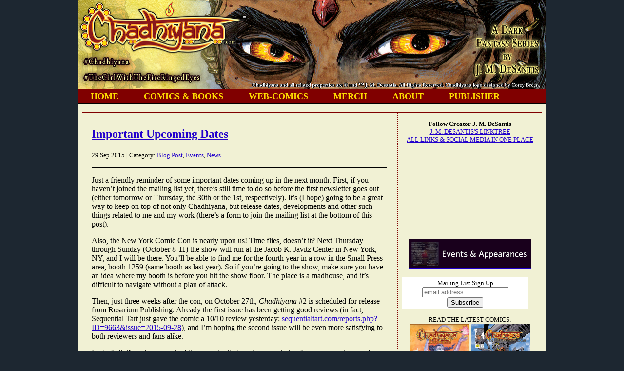

--- FILE ---
content_type: text/html; charset=UTF-8
request_url: https://chadhiyana.com/2015/09/important-upcoming-dates/
body_size: 7903
content:
<!DOCTYPE html>
<html lang="en-US">
<head>

<meta http-equiv="Content-Type" content="text/html; charset=utf-8">
<meta name="revisit-after" content="7 days">
<meta name="description" content="Chadhiyana is a dark fantasy comic series about a wandering swordswman and female assassin with a mysterious past. Set in a world based on South Asian and Middle Eastern cultures. Created by J. M. DeSantis." />
<meta name="keywords" content="dark fantasy comic, indie dark fantasy comic, indian comic, south asian comic, south asian fiction, indian fiction, indian fantasy, indian dark fantasy, indian action adventure, strong female lead, strong female comic, strong female fantasy, strong female dark fantasy, female action hero, indian soulslike, soulslike comic, soulslike dark fantasy book, soulslike series">
<html lang="en">
<!-- TemplateBeginEditable name="doctitle" -->

<LINK REL="SHORTCUT ICON" HREF="https://chadhiyana.com/images/siteart/favicon.ico" type="image/x-icon">

<meta charset="UTF-8" />
<title>Chadhiyana: The Girl With the Fire-Ringed Eyes - A Dark Fantasy Comic Series by J. M. DeSantis  | Important Upcoming Dates</title>
 
<link rel="profile" href="https://gmpg.org/xfn/11" />
<link rel="stylesheet" type="text/css" media="all" href="https://chadhiyana.com/wp-content/themes/chadhiyanawc/style.css" />
<link rel="pingback" href="https://chadhiyana.com/xmlrpc.php" />
<link rel="canonical” href="https://chadhiyana.com">
 
<meta name='robots' content='max-image-preview:large' />
<link rel='dns-prefetch' href='//stats.wp.com' />
<link rel='dns-prefetch' href='//jetpack.wordpress.com' />
<link rel='dns-prefetch' href='//s0.wp.com' />
<link rel='dns-prefetch' href='//public-api.wordpress.com' />
<link rel='dns-prefetch' href='//0.gravatar.com' />
<link rel='dns-prefetch' href='//1.gravatar.com' />
<link rel='dns-prefetch' href='//2.gravatar.com' />
<link rel='dns-prefetch' href='//widgets.wp.com' />
<link rel="alternate" type="application/rss+xml" title="Chadhiyana.com &raquo; Feed" href="https://chadhiyana.com/feed/" />
<link rel="alternate" type="application/rss+xml" title="Chadhiyana.com &raquo; Comments Feed" href="https://chadhiyana.com/comments/feed/" />
<link rel="alternate" type="application/rss+xml" title="Chadhiyana.com &raquo; Important Upcoming Dates Comments Feed" href="https://chadhiyana.com/2015/09/important-upcoming-dates/feed/" />
<link rel="alternate" title="oEmbed (JSON)" type="application/json+oembed" href="https://chadhiyana.com/wp-json/oembed/1.0/embed?url=https%3A%2F%2Fchadhiyana.com%2F2015%2F09%2Fimportant-upcoming-dates%2F" />
<link rel="alternate" title="oEmbed (XML)" type="text/xml+oembed" href="https://chadhiyana.com/wp-json/oembed/1.0/embed?url=https%3A%2F%2Fchadhiyana.com%2F2015%2F09%2Fimportant-upcoming-dates%2F&#038;format=xml" />
<style id='wp-img-auto-sizes-contain-inline-css' type='text/css'>
img:is([sizes=auto i],[sizes^="auto," i]){contain-intrinsic-size:3000px 1500px}
/*# sourceURL=wp-img-auto-sizes-contain-inline-css */
</style>
<style id='wp-emoji-styles-inline-css' type='text/css'>

	img.wp-smiley, img.emoji {
		display: inline !important;
		border: none !important;
		box-shadow: none !important;
		height: 1em !important;
		width: 1em !important;
		margin: 0 0.07em !important;
		vertical-align: -0.1em !important;
		background: none !important;
		padding: 0 !important;
	}
/*# sourceURL=wp-emoji-styles-inline-css */
</style>
<style id='wp-block-library-inline-css' type='text/css'>
:root{--wp-block-synced-color:#7a00df;--wp-block-synced-color--rgb:122,0,223;--wp-bound-block-color:var(--wp-block-synced-color);--wp-editor-canvas-background:#ddd;--wp-admin-theme-color:#007cba;--wp-admin-theme-color--rgb:0,124,186;--wp-admin-theme-color-darker-10:#006ba1;--wp-admin-theme-color-darker-10--rgb:0,107,160.5;--wp-admin-theme-color-darker-20:#005a87;--wp-admin-theme-color-darker-20--rgb:0,90,135;--wp-admin-border-width-focus:2px}@media (min-resolution:192dpi){:root{--wp-admin-border-width-focus:1.5px}}.wp-element-button{cursor:pointer}:root .has-very-light-gray-background-color{background-color:#eee}:root .has-very-dark-gray-background-color{background-color:#313131}:root .has-very-light-gray-color{color:#eee}:root .has-very-dark-gray-color{color:#313131}:root .has-vivid-green-cyan-to-vivid-cyan-blue-gradient-background{background:linear-gradient(135deg,#00d084,#0693e3)}:root .has-purple-crush-gradient-background{background:linear-gradient(135deg,#34e2e4,#4721fb 50%,#ab1dfe)}:root .has-hazy-dawn-gradient-background{background:linear-gradient(135deg,#faaca8,#dad0ec)}:root .has-subdued-olive-gradient-background{background:linear-gradient(135deg,#fafae1,#67a671)}:root .has-atomic-cream-gradient-background{background:linear-gradient(135deg,#fdd79a,#004a59)}:root .has-nightshade-gradient-background{background:linear-gradient(135deg,#330968,#31cdcf)}:root .has-midnight-gradient-background{background:linear-gradient(135deg,#020381,#2874fc)}:root{--wp--preset--font-size--normal:16px;--wp--preset--font-size--huge:42px}.has-regular-font-size{font-size:1em}.has-larger-font-size{font-size:2.625em}.has-normal-font-size{font-size:var(--wp--preset--font-size--normal)}.has-huge-font-size{font-size:var(--wp--preset--font-size--huge)}.has-text-align-center{text-align:center}.has-text-align-left{text-align:left}.has-text-align-right{text-align:right}.has-fit-text{white-space:nowrap!important}#end-resizable-editor-section{display:none}.aligncenter{clear:both}.items-justified-left{justify-content:flex-start}.items-justified-center{justify-content:center}.items-justified-right{justify-content:flex-end}.items-justified-space-between{justify-content:space-between}.screen-reader-text{border:0;clip-path:inset(50%);height:1px;margin:-1px;overflow:hidden;padding:0;position:absolute;width:1px;word-wrap:normal!important}.screen-reader-text:focus{background-color:#ddd;clip-path:none;color:#444;display:block;font-size:1em;height:auto;left:5px;line-height:normal;padding:15px 23px 14px;text-decoration:none;top:5px;width:auto;z-index:100000}html :where(.has-border-color){border-style:solid}html :where([style*=border-top-color]){border-top-style:solid}html :where([style*=border-right-color]){border-right-style:solid}html :where([style*=border-bottom-color]){border-bottom-style:solid}html :where([style*=border-left-color]){border-left-style:solid}html :where([style*=border-width]){border-style:solid}html :where([style*=border-top-width]){border-top-style:solid}html :where([style*=border-right-width]){border-right-style:solid}html :where([style*=border-bottom-width]){border-bottom-style:solid}html :where([style*=border-left-width]){border-left-style:solid}html :where(img[class*=wp-image-]){height:auto;max-width:100%}:where(figure){margin:0 0 1em}html :where(.is-position-sticky){--wp-admin--admin-bar--position-offset:var(--wp-admin--admin-bar--height,0px)}@media screen and (max-width:600px){html :where(.is-position-sticky){--wp-admin--admin-bar--position-offset:0px}}

/*# sourceURL=wp-block-library-inline-css */
</style>
<style id='classic-theme-styles-inline-css' type='text/css'>
/*! This file is auto-generated */
.wp-block-button__link{color:#fff;background-color:#32373c;border-radius:9999px;box-shadow:none;text-decoration:none;padding:calc(.667em + 2px) calc(1.333em + 2px);font-size:1.125em}.wp-block-file__button{background:#32373c;color:#fff;text-decoration:none}
/*# sourceURL=/wp-includes/css/classic-themes.min.css */
</style>
<link rel='stylesheet' id='jetpack_likes-css' href='https://chadhiyana.com/wp-content/plugins/jetpack/modules/likes/style.css?ver=15.4' type='text/css' media='all' />
<link rel='stylesheet' id='comiceasel-style-css' href='https://chadhiyana.com/wp-content/plugins/comic-easel/css/comiceasel.css?ver=6.9' type='text/css' media='all' />
<link rel='stylesheet' id='comiceasel-navstyle-css' href='https://chadhiyana.com/wp-content/plugins/comic-easel/images/nav/box/navstyle.css?ver=6.9' type='text/css' media='all' />
<link rel="https://api.w.org/" href="https://chadhiyana.com/wp-json/" /><link rel="alternate" title="JSON" type="application/json" href="https://chadhiyana.com/wp-json/wp/v2/posts/830" /><link rel="EditURI" type="application/rsd+xml" title="RSD" href="https://chadhiyana.com/xmlrpc.php?rsd" />
<meta name="generator" content="WordPress 6.9" />
<link rel="canonical" href="https://chadhiyana.com/2015/09/important-upcoming-dates/" />
<link rel='shortlink' href='https://chadhiyana.com/?p=830' />
	<style>img#wpstats{display:none}</style>
		<meta name="Comic-Easel" content="1.15" />
<meta name="Referrer" content="" />
<style type="text/css">.recentcomments a{display:inline !important;padding:0 !important;margin:0 !important;}</style>
<!-- Jetpack Open Graph Tags -->
<meta property="og:type" content="article" />
<meta property="og:title" content="Important Upcoming Dates" />
<meta property="og:url" content="https://chadhiyana.com/2015/09/important-upcoming-dates/" />
<meta property="og:description" content="Just a friendly reminder of some important dates coming up in the next month. First, if you haven’t joined the mailing list yet, there’s still time to do so before the first newsletter goes out (ei…" />
<meta property="article:published_time" content="2015-09-29T11:00:27+00:00" />
<meta property="article:modified_time" content="2015-09-29T11:02:09+00:00" />
<meta property="og:site_name" content="Chadhiyana.com" />
<meta property="og:image" content="https://s0.wp.com/i/blank.jpg" />
<meta property="og:image:width" content="200" />
<meta property="og:image:height" content="200" />
<meta property="og:image:alt" content="" />
<meta property="og:locale" content="en_US" />
<meta name="twitter:text:title" content="Important Upcoming Dates" />
<meta name="twitter:card" content="summary" />

<!-- End Jetpack Open Graph Tags -->
	<link rel='archives' title='January 2026' href='https://chadhiyana.com/2026/01/' />
	<link rel='archives' title='December 2025' href='https://chadhiyana.com/2025/12/' />
	<link rel='archives' title='October 2024' href='https://chadhiyana.com/2024/10/' />
	<link rel='archives' title='January 2024' href='https://chadhiyana.com/2024/01/' />
	<link rel='archives' title='February 2023' href='https://chadhiyana.com/2023/02/' />
	<link rel='archives' title='October 2022' href='https://chadhiyana.com/2022/10/' />
	<link rel='archives' title='October 2021' href='https://chadhiyana.com/2021/10/' />
	<link rel='archives' title='July 2021' href='https://chadhiyana.com/2021/07/' />
	<link rel='archives' title='June 2021' href='https://chadhiyana.com/2021/06/' />
	<link rel='archives' title='April 2021' href='https://chadhiyana.com/2021/04/' />
	<link rel='archives' title='March 2021' href='https://chadhiyana.com/2021/03/' />
	<link rel='archives' title='February 2021' href='https://chadhiyana.com/2021/02/' />
	<link rel='archives' title='January 2021' href='https://chadhiyana.com/2021/01/' />
	<link rel='archives' title='November 2020' href='https://chadhiyana.com/2020/11/' />
	<link rel='archives' title='June 2020' href='https://chadhiyana.com/2020/06/' />
	<link rel='archives' title='May 2020' href='https://chadhiyana.com/2020/05/' />
	<link rel='archives' title='February 2020' href='https://chadhiyana.com/2020/02/' />
	<link rel='archives' title='December 2019' href='https://chadhiyana.com/2019/12/' />
	<link rel='archives' title='November 2019' href='https://chadhiyana.com/2019/11/' />
	<link rel='archives' title='October 2019' href='https://chadhiyana.com/2019/10/' />
	<link rel='archives' title='June 2019' href='https://chadhiyana.com/2019/06/' />
	<link rel='archives' title='June 2018' href='https://chadhiyana.com/2018/06/' />
	<link rel='archives' title='May 2018' href='https://chadhiyana.com/2018/05/' />
	<link rel='archives' title='February 2018' href='https://chadhiyana.com/2018/02/' />
	<link rel='archives' title='November 2017' href='https://chadhiyana.com/2017/11/' />
	<link rel='archives' title='October 2017' href='https://chadhiyana.com/2017/10/' />
	<link rel='archives' title='September 2017' href='https://chadhiyana.com/2017/09/' />
	<link rel='archives' title='May 2017' href='https://chadhiyana.com/2017/05/' />
	<link rel='archives' title='April 2017' href='https://chadhiyana.com/2017/04/' />
	<link rel='archives' title='March 2017' href='https://chadhiyana.com/2017/03/' />
	<link rel='archives' title='February 2017' href='https://chadhiyana.com/2017/02/' />
	<link rel='archives' title='January 2017' href='https://chadhiyana.com/2017/01/' />
	<link rel='archives' title='December 2016' href='https://chadhiyana.com/2016/12/' />
	<link rel='archives' title='July 2016' href='https://chadhiyana.com/2016/07/' />
	<link rel='archives' title='May 2016' href='https://chadhiyana.com/2016/05/' />
	<link rel='archives' title='April 2016' href='https://chadhiyana.com/2016/04/' />
	<link rel='archives' title='March 2016' href='https://chadhiyana.com/2016/03/' />
	<link rel='archives' title='February 2016' href='https://chadhiyana.com/2016/02/' />
	<link rel='archives' title='January 2016' href='https://chadhiyana.com/2016/01/' />
	<link rel='archives' title='December 2015' href='https://chadhiyana.com/2015/12/' />
	<link rel='archives' title='November 2015' href='https://chadhiyana.com/2015/11/' />
	<link rel='archives' title='October 2015' href='https://chadhiyana.com/2015/10/' />
	<link rel='archives' title='September 2015' href='https://chadhiyana.com/2015/09/' />
	<link rel='archives' title='August 2015' href='https://chadhiyana.com/2015/08/' />
	<link rel='archives' title='July 2015' href='https://chadhiyana.com/2015/07/' />
	<link rel='archives' title='June 2015' href='https://chadhiyana.com/2015/06/' />
	<link rel='archives' title='May 2015' href='https://chadhiyana.com/2015/05/' />
	<link rel='archives' title='March 2015' href='https://chadhiyana.com/2015/03/' />
	<link rel='archives' title='February 2015' href='https://chadhiyana.com/2015/02/' />
	<link rel='archives' title='January 2015' href='https://chadhiyana.com/2015/01/' />
	<link rel='archives' title='December 2014' href='https://chadhiyana.com/2014/12/' />
	<link rel='archives' title='September 2014' href='https://chadhiyana.com/2014/09/' />
	<link rel='archives' title='August 2014' href='https://chadhiyana.com/2014/08/' />
	<link rel='archives' title='July 2014' href='https://chadhiyana.com/2014/07/' />
	<link rel='archives' title='June 2014' href='https://chadhiyana.com/2014/06/' />
	<link rel='archives' title='May 2014' href='https://chadhiyana.com/2014/05/' />
	<link rel='archives' title='April 2014' href='https://chadhiyana.com/2014/04/' />
	<link rel='archives' title='March 2014' href='https://chadhiyana.com/2014/03/' />
	<link rel='archives' title='February 2014' href='https://chadhiyana.com/2014/02/' />
	<link rel='archives' title='January 2014' href='https://chadhiyana.com/2014/01/' />
	<link rel='archives' title='December 2013' href='https://chadhiyana.com/2013/12/' />
	<link rel='archives' title='November 2013' href='https://chadhiyana.com/2013/11/' />
	<link rel='archives' title='October 2013' href='https://chadhiyana.com/2013/10/' />
	<link rel='archives' title='September 2013' href='https://chadhiyana.com/2013/09/' />
	<link rel='archives' title='June 2013' href='https://chadhiyana.com/2013/06/' />
</head>

<body>

<div id="wrapper"> <!--WP used "wrapper originally-->

<!--Code for the top banner-->
  <div id="header">
    <img src="https://chadhiyana.com/images/siteart/Chadhiyanasitebanner.jpg" alt="Chadhiyana: The Girl with the Fire-Ringed eyes" width="780" height="180"/><br/>
  </div>

<!--Code for the top menu in a separate header-->
  <div id="header2">

	<div id="chadhimenu"> <!--this is the top menu for the website-->
	   <ul>
		<li><a href="https://chadhiyana.com/">HOME</a></li>
		<li><a href="https://chadhiyana.com/books/">COMICS & BOOKS</a></li>
		<li><a href="https://chadhiyana.com/webcomics/the-call-of-fire-page-1/">WEB-COMICS</a></li>
		<li><a href="https://www.redbubble.com/people/jmdesantis/shop?asc=u&collections=1391520&iaCode=all-departments" target="_blank">MERCH</a></li>
		<!--<li><a href="https://chadhiyana.com">UPDATES</a></li>-->
		<!--<li><a href="https://chadhiyana.fandom.com/wiki/Chadhiyana_Wiki" target="_blank">WIKI</a></li>-->
		<li><a href="https://chadhiyana.com/about">ABOUT</a></li>
		<li><a href="https://darkfirepress.com/chadhiyana.php">PUBLISHER</a></li>
	   </ul>
      <br class="clearFloat" />
	</div> <!-- end of chadhimenu div-->

  </div>

  <div id="header">
  </div>

<div id="sidebar">	
    
    <p><strong>Follow Creator J. M. DeSantis</strong></br>
	<a href="http://linktr.ee/jmdesantis">J. M. DESANTIS'S LINKTREE</br>ALL LINKS & SOCIAL MEDIA IN ONE PLACE</a></br>
    <a href="https://www.patreon.com/bePatron?u=2688251" data-patreon-widget-type="become-patron-button">Become a Patron!</a><script async src="https://c6.patreon.com/becomePatronButton.bundle.js"></script>
	<script type='text/javascript' src='https://ko-fi.com/widgets/widget_2.js'></script><script type='text/javascript'>kofiwidget2.init('Support Me on Ko-fi', '#46b798', 'M4M51074B');kofiwidget2.draw();</script> </br></br>

    <p><a href="https://jmdesantis.com/events/" target="_blank"><img src="https://chadhiyana.com/images/siteart/JMDevents-link.png" border="1" /></a>

<!-- Begin MailChimp Signup Form -->
<link href="//cdn-images.mailchimp.com/embedcode/slim-081711.css" rel="style.css" type="text/css">

<div id="mc_embed_signup">
<form action="//jmdesantis.us11.list-manage.com/subscribe/post?u=1159ca69ff1388950b9ccdf9c&amp;id=001664aba0" method="post" id="mc-embedded-subscribe-form" name="mc-embedded-subscribe-form" class="validate" target="_blank" novalidate>
    <div id="mc_embed_signup_scroll">
	<label for="mce-EMAIL">Mailing List Sign Up</label>
	<input type="email" value="" name="EMAIL" class="email" id="mce-EMAIL" placeholder="email address" required>
    <!-- real people should not fill this in and expect good things - do not remove this or risk form bot signups-->
    <div style="position: absolute; left: -5000px;"><input type="text" name="b_1159ca69ff1388950b9ccdf9c_001664aba0" tabindex="-1" value=""></div>
    <div class="clear"><input type="submit" value="Subscribe" name="subscribe" id="mc-embedded-subscribe" class="button"></div>
    </div>
</form>
</div>

<!--End mc_embed_signup-->
</p>

<p>READ THE LATEST COMICS:</br>
<a href="https://darkfirepress.com/chadhiyana/rekindled.php" target="_blank"> <img src="https://darkfirepress.com/siteart/covers/Chadhiyana-Rekindled.jpg" width="120" height="180" border="1" alt="Chadhiyana: Rekindled"/></a> 
<a href="https://darkfirepress.com/chadhiyana/dwerrowtomb.php"><img src="https://chadhiyana.com/images/covers/Chadhiyana3-DwerrowTomb.jpg" alt="Chadhiyana: In the Dwerrow Tomb cover" width="120" height="180" border="1" /></a>
<a href="https://chadhiyana.com/webcomics/the-call-of-fire-page-1/"><img src="https://chadhiyana.com/images/covers/Chadhiyana_CallofFire.jpg" alt="Chadhiyana: The Call of Fire cover" width="120" height="180" border="1" /></a>
</p>

<p>UPCOMING ISSUES</br>
<a href="https://darkfirepress.com/chadhiyana/ghoulsandgolems.php"><img src="https://chadhiyana.com/images/covers/Chadhiyana2-GhoulsGolems.jpg" alt="Chadhiyana: Ghouls &amp; Golems cover" width="120" height="180" border="1" /></a>
<a href="https://darkfirepress.com/chadhiyana/stormoverminnomouth.php"><img src="https://chadhiyana.com/images/covers/Chadhiyana4-StormMinnomouth.jpg" alt="Chadhiyana: The Storm Over Minnomouth cover" width="120" height="180" border="1" /></a>
<a href="https://darkfirepress.com/chadhiyana/trailofbloodash.php"><img src="https://chadhiyana.com/images/covers/Chadhiyana5-BloodAsh.jpg" alt="Chadhiyana: A Trail of Blood &amp; Ash cover" width="120" height="180" border="1" /></a>
</p>
<hr>

<a href="https://www.redbubble.com/people/jmdesantis/shop?asc=u&collections=1391520&iaCode=all-departments"><img src="https://chadhiyana.com/images/siteart/JMDredbubble-link.png" /></a>

<a href="https://darkfirepress.com" target="_blank"><img src="https://chadhiyana.com/images/ads/DFP5Yr-Banner.jpg" alt="Dark Fire Press" border="1" width="200" height="90" /></a></p>

<p><a href="http://sequentialtart.com/article.php?id=3388" target="blank">Aug 2019 Interview with CHADHIYANA Creator, J. M. DeSantis</a></br></br>
    <a href="http://www.sequentialtart.com/article.php?id=2822">Chadhiyana Interview on Sequential Tart</a></p><br/>

<p>Recent Posts<br/>
	<li><a href='https://chadhiyana.com/2026/01/happy-new-year-2026/'>Happy New Year 2026</a></li>
	<li><a href='https://chadhiyana.com/2025/12/happy-holidays-2025/'>Happy Holidays 2025</a></li>
	<li><a href='https://chadhiyana.com/2024/10/happy-diwalloween/'>Happy Diwalloween</a></li>
	<li><a href='https://chadhiyana.com/2024/01/a-new-chadhiyana-story/'>A New Chadhiyana Story</a></li>
	<li><a href='https://chadhiyana.com/2023/02/dark-fire-press-turns-five/'>Dark Fire Press Turns Five!</a></li>
</p>
    <br />

<!--<h2 class="sidebartitle">Archives</h2>
    <ul class="list-archives">
      	<li><a href='https://chadhiyana.com/2026/01/'>January 2026</a></li>
	<li><a href='https://chadhiyana.com/2025/12/'>December 2025</a></li>
	<li><a href='https://chadhiyana.com/2024/10/'>October 2024</a></li>
	<li><a href='https://chadhiyana.com/2024/01/'>January 2024</a></li>
	<li><a href='https://chadhiyana.com/2023/02/'>February 2023</a></li>
	<li><a href='https://chadhiyana.com/2022/10/'>October 2022</a></li>
	<li><a href='https://chadhiyana.com/2021/10/'>October 2021</a></li>
	<li><a href='https://chadhiyana.com/2021/07/'>July 2021</a></li>
	<li><a href='https://chadhiyana.com/2021/06/'>June 2021</a></li>
	<li><a href='https://chadhiyana.com/2021/04/'>April 2021</a></li>
	<li><a href='https://chadhiyana.com/2021/03/'>March 2021</a></li>
	<li><a href='https://chadhiyana.com/2021/02/'>February 2021</a></li>
	<li><a href='https://chadhiyana.com/2021/01/'>January 2021</a></li>
	<li><a href='https://chadhiyana.com/2020/11/'>November 2020</a></li>
	<li><a href='https://chadhiyana.com/2020/06/'>June 2020</a></li>
	<li><a href='https://chadhiyana.com/2020/05/'>May 2020</a></li>
	<li><a href='https://chadhiyana.com/2020/02/'>February 2020</a></li>
	<li><a href='https://chadhiyana.com/2019/12/'>December 2019</a></li>
	<li><a href='https://chadhiyana.com/2019/11/'>November 2019</a></li>
	<li><a href='https://chadhiyana.com/2019/10/'>October 2019</a></li>
	<li><a href='https://chadhiyana.com/2019/06/'>June 2019</a></li>
	<li><a href='https://chadhiyana.com/2018/06/'>June 2018</a></li>
	<li><a href='https://chadhiyana.com/2018/05/'>May 2018</a></li>
	<li><a href='https://chadhiyana.com/2018/02/'>February 2018</a></li>
	<li><a href='https://chadhiyana.com/2017/11/'>November 2017</a></li>
	<li><a href='https://chadhiyana.com/2017/10/'>October 2017</a></li>
	<li><a href='https://chadhiyana.com/2017/09/'>September 2017</a></li>
	<li><a href='https://chadhiyana.com/2017/05/'>May 2017</a></li>
	<li><a href='https://chadhiyana.com/2017/04/'>April 2017</a></li>
	<li><a href='https://chadhiyana.com/2017/03/'>March 2017</a></li>
	<li><a href='https://chadhiyana.com/2017/02/'>February 2017</a></li>
	<li><a href='https://chadhiyana.com/2017/01/'>January 2017</a></li>
	<li><a href='https://chadhiyana.com/2016/12/'>December 2016</a></li>
	<li><a href='https://chadhiyana.com/2016/07/'>July 2016</a></li>
	<li><a href='https://chadhiyana.com/2016/05/'>May 2016</a></li>
	<li><a href='https://chadhiyana.com/2016/04/'>April 2016</a></li>
	<li><a href='https://chadhiyana.com/2016/03/'>March 2016</a></li>
	<li><a href='https://chadhiyana.com/2016/02/'>February 2016</a></li>
	<li><a href='https://chadhiyana.com/2016/01/'>January 2016</a></li>
	<li><a href='https://chadhiyana.com/2015/12/'>December 2015</a></li>
	<li><a href='https://chadhiyana.com/2015/11/'>November 2015</a></li>
	<li><a href='https://chadhiyana.com/2015/10/'>October 2015</a></li>
	<li><a href='https://chadhiyana.com/2015/09/'>September 2015</a></li>
	<li><a href='https://chadhiyana.com/2015/08/'>August 2015</a></li>
	<li><a href='https://chadhiyana.com/2015/07/'>July 2015</a></li>
	<li><a href='https://chadhiyana.com/2015/06/'>June 2015</a></li>
	<li><a href='https://chadhiyana.com/2015/05/'>May 2015</a></li>
	<li><a href='https://chadhiyana.com/2015/03/'>March 2015</a></li>
	<li><a href='https://chadhiyana.com/2015/02/'>February 2015</a></li>
	<li><a href='https://chadhiyana.com/2015/01/'>January 2015</a></li>
	<li><a href='https://chadhiyana.com/2014/12/'>December 2014</a></li>
	<li><a href='https://chadhiyana.com/2014/09/'>September 2014</a></li>
	<li><a href='https://chadhiyana.com/2014/08/'>August 2014</a></li>
	<li><a href='https://chadhiyana.com/2014/07/'>July 2014</a></li>
	<li><a href='https://chadhiyana.com/2014/06/'>June 2014</a></li>
	<li><a href='https://chadhiyana.com/2014/05/'>May 2014</a></li>
	<li><a href='https://chadhiyana.com/2014/04/'>April 2014</a></li>
	<li><a href='https://chadhiyana.com/2014/03/'>March 2014</a></li>
	<li><a href='https://chadhiyana.com/2014/02/'>February 2014</a></li>
	<li><a href='https://chadhiyana.com/2014/01/'>January 2014</a></li>
	<li><a href='https://chadhiyana.com/2013/12/'>December 2013</a></li>
	<li><a href='https://chadhiyana.com/2013/11/'>November 2013</a></li>
	<li><a href='https://chadhiyana.com/2013/10/'>October 2013</a></li>
	<li><a href='https://chadhiyana.com/2013/09/'>September 2013</a></li>
	<li><a href='https://chadhiyana.com/2013/06/'>June 2013</a></li>
 -->
    </ul>
    
    <hr>

	<p><a href="https://darkfirepress.com/comics/taintedones.php" target="_blank"><img src="https://chadhiyana.com/images/ads/taintedones_240x120.jpg" alt="The Tainted Ones by J. M. DeSantis" border="1" /></a></p>

<p><a href="http://podmanifest.com" target="blank"><img src="https://chadhiyana.com/images/ads/manifest240x180.png" border="1" alt="Manifestations Podcast"/></a></p>

</div> 
    <div id="blog">
                 
        <div class="post">
        <h2><a href="https://chadhiyana.com/2015/09/important-upcoming-dates/">Important Upcoming Dates</a></h2>
        <div class="postmetadata-top"><small>29 Sep 2015  | 
        <!--Written by: J. M. DeSantis | -->Category: <a href="https://chadhiyana.com/category/blog-post/" rel="category tag">Blog Post</a>, <a href="https://chadhiyana.com/category/events/" rel="category tag">Events</a>, <a href="https://chadhiyana.com/category/news/" rel="category tag">News</a></p>
         </small></div>

            <div class="entry">
                                <p>Just a friendly reminder of some important dates coming up in the next month. First, if you haven’t joined the mailing list yet, there’s still time to do so before the first newsletter goes out (either tomorrow or Thursday, the 30th or the 1st, respectively). It’s (I hope) going to be a great way to keep on top of not only Chadhiyana, but release dates, developments and other such things related to me and my work (there’s a form to join the mailing list at the bottom of this post). <span id="more-830"></span></p>
<p>Also, the New York Comic Con is nearly upon us! Time flies, doesn’t it? Next Thursday through Sunday (October 8-11) the show will run at the Jacob K. Javitz Center in New York, NY, and I will be there. You’ll be able to find me for the fourth year in a row in the Small Press area, booth 1259 (same booth as last year). So if you’re going to the show, make sure you have an idea where my booth is before you hit the show floor. The place is a madhouse, and it’s difficult to navigate without a plan of attack.</p>
<p>Then, just three weeks after the con, on October 27th, <em>Chadhiyana</em> #2 is scheduled for release from Rosarium Publishing. Already the first issue has been getting good reviews (in fact, Sequential Tart just gave the comic a 10/10 review yesterday: <a href="http://sequentialtart.com/reports.php?ID=9663&amp;issue=2015-09-28" target="_blank">sequentialtart.com/reports.php?ID=9663&amp;issue=2015-09-28</a>), and I’m hoping the second issue will be even more satisfying to both reviewers and fans alike.</p>
<p>Last of all, if you’ve never had the opportunity to get a commission from me at a show and wanted to, now is your chance, but you have to act fast. Last week I opened up commission requests for a limited time (in observation of the Baltimore Comic-Con which I was unable to attend for the first time in four years), and tomorrow, September 30th is the last day to put your request in! Just check last week’s post for my price guides, and e-mail me your request (this can be done through <a href="http://jmdesantis.com/contact/" target="_blank">the Contact Page on jmdesantis.com</a>).</p>
<p>Well, that’s all for this week. I’m all set for NYCC. Hopefully I’ll see some of you there. And, if you haven’t, be sure to join the mailing list.</p>
<p>Cheers!</p>
<p><span style="text-decoration: underline;">Mailing List Sign-Up Form</span></p>
<div id="mc_embed_signup">
<form id="mc-embedded-subscribe-form" class="validate" action="//jmdesantis.us11.list-manage.com/subscribe/post?u=1159ca69ff1388950b9ccdf9c&amp;id=001664aba0" method="post" name="mc-embedded-subscribe-form" novalidate="" target="_blank">
<div id="mc_embed_signup_scroll">
<div class="mc-field-group"><label for="mce-EMAIL">Email Address </label><br />
<input id="mce-EMAIL" class="required email" name="EMAIL" type="email" value="" /></div>
<div class="mc-field-group"><label for="mce-FNAME">First Name </label><br />
<input id="mce-FNAME" class="" name="FNAME" type="text" value="" /></div>
<div class="mc-field-group"><label for="mce-LNAME">Last Name </label><br />
<input id="mce-LNAME" class="" name="LNAME" type="text" value="" /></div>
<div id="mce-responses" class="clear"></div>
<p><!-- real people should not fill this in and expect good things - do not remove this or risk form bot signups--></p>
<div style="position: absolute; left: -5000px;"><input tabindex="-1" name="b_1159ca69ff1388950b9ccdf9c_001664aba0" type="text" value="" /></div>
<div class="clear"><input id="mc-embedded-subscribe" class="button" name="subscribe" type="submit" value="Subscribe" /></div>
</div>
</form>
</div>
<p><script src="//s3.amazonaws.com/downloads.mailchimp.com/js/mc-validate.js" type="text/javascript"></script><script type="text/javascript">// <![CDATA[
(function($) {window.fnames = new Array(); window.ftypes = new Array();fnames[0]='EMAIL';ftypes[0]='email';fnames[1]='FNAME';ftypes[1]='text';fnames[2]='LNAME';ftypes[2]='text';}(jQuery));var $mcj = jQuery.noConflict(true);
// ]]&gt;</script><br />
<!--End mc_embed_signup--></p>

	    <div class="postmetadata-bottom">
               <div align="center">
               <div class="backtotop"><a href="#top">Back to Top</a> | <a href="https://chadhiyana.com/2015/09/important-upcoming-dates/#respond">No Comments</a></div>
               </div>
               <small>Tags: <a href="https://chadhiyana.com/tag/baltimore-comic-con/" rel="tag">Baltimore Comic-Con</a>, <a href="https://chadhiyana.com/tag/chadhiyana/" rel="tag">Chadhiyana</a>, <a href="https://chadhiyana.com/tag/chadhiyana-2/" rel="tag">Chadhiyana #2</a>, <a href="https://chadhiyana.com/tag/mailing-list/" rel="tag">mailing list</a>, <a href="https://chadhiyana.com/tag/new-york-comic-con/" rel="tag">New York Comic Con</a>, <a href="https://chadhiyana.com/tag/newsletter/" rel="tag">newsletter</a>, <a href="https://chadhiyana.com/tag/rosarium-publishing/" rel="tag">Rosarium Publishing</a>, <a href="https://chadhiyana.com/tag/sequential-tart/" rel="tag">Sequential Tart</a></small></div>

                <!-- originally part of the post footer:  -->
                </p>

            </div>
 
            <div class="comments-template">
                <div id="respond">
<a rel="nofollow" id="cancel-comment-reply-link" href="/2015/09/important-upcoming-dates/#respond" style="display:none;">Cancel Reply</a><h2 class="respond">Write a Comment!</h2>
<form action="https://chadhiyana.com/wp-comments-post.php" method="post" id="commentform">
		<input type="text" name="author" id="author" value="" size="22" tabindex="1" />
	<label for="author">Name (required)</label>
	<p><input type="text" name="email" id="email" value="" size="22" tabindex="2" />
	<label for="email">Email (required - will not display on site)</label></p>
	<p><input type="text" name="url" id="url" value="" size="22" tabindex="3" />
	<label for="url">Website</label></p>
		<div>
		<input type='hidden' name='comment_post_ID' value='830' id='comment_post_ID' />
<input type='hidden' name='comment_parent' id='comment_parent' value='0' />
		<input type="hidden" name="redirect_to" value="/2015/09/important-upcoming-dates/" />
	</div>
	
	<p><textarea name="comment" id="commentbox" cols="40" rows="8" tabindex="4"></textarea></p>
		<input name="submit" type="submit" id="submit" tabindex="5" value="Submit Comment" />
	<p style="display: none;"><input type="hidden" id="akismet_comment_nonce" name="akismet_comment_nonce" value="ff2e7f0284" /></p><p style="display: none !important;" class="akismet-fields-container" data-prefix="ak_"><label>&#916;<textarea name="ak_hp_textarea" cols="45" rows="8" maxlength="100"></textarea></label><input type="hidden" id="ak_js_1" name="ak_js" value="241"/><script>document.getElementById( "ak_js_1" ).setAttribute( "value", ( new Date() ).getTime() );</script></p></form>
</div>
            </div>
            <div align="center">
                <div class="backtotop"><a href="#top">Back to Top</a>
                </div>
            </div>
    </div>
 
     
    <!--<div class="navigation"> 
        < <a href="https://chadhiyana.com/2015/09/the-official-chadhiyana-2-release-date/" rel="prev">The Official Chadhiyana #2 Release Date</a> |  <a href="https://chadhiyana.com/2015/10/new-york-comic-con-booth-1259/" rel="next">New York Comic Con Booth 1259!</a> >    </div>-->
 
</div>

<div id="footer">
    <p><a href="https://chadhiyana.com">HOME</a> | <a href="https://chadhiyana.com/about">ABOUT</a> | <a href="https://chadhiyana.com/comic/cover">COMICS</a> | <a href="https://jmdesantis.com">JMDESANTIS.COM</a></p>

    <p>Chadhiyana and all related properties are the ™ trademark and © copyright of J. M. DeSantis. All rights reserved.
    <br />
    This site and all of its contents are the ™ trademark and © copyright of J. M. DeSantis. All rights reserved.
	<br />
	The Chadhiyana logo was created by Corey Breen.
	</p>

    <p><a href="https://chadhiyana.com/feed/">Latest Stories RSS</a>
    <!-- | <a href="<a href="https://chadhiyana.com/2015/09/important-upcoming-dates/feed/">comment feed</a>">Comments RSS</a>--></p>
    </div>
</div>
 
</body>
<script>'undefined'=== typeof _trfq || (window._trfq = []);'undefined'=== typeof _trfd && (window._trfd=[]),_trfd.push({'tccl.baseHost':'secureserver.net'},{'ap':'cpsh-oh'},{'server':'p3plzcpnl506062'},{'dcenter':'p3'},{'cp_id':'7998886'},{'cp_cache':''},{'cp_cl':'8'}) // Monitoring performance to make your website faster. If you want to opt-out, please contact web hosting support.</script><script src='https://img1.wsimg.com/traffic-assets/js/tccl.min.js'></script></html>

--- FILE ---
content_type: text/css
request_url: https://chadhiyana.com/wp-content/plugins/comic-easel/images/nav/box/navstyle.css?ver=6.9
body_size: 405
content:
/* COMIC NAVIGATION 
Author: Philip M. Hofer (Frumph)
Style: Box
*/

.comic_navi_wrapper {
	margin: 0 auto;
	width: 100%;
	font-size: 10px;
	vertical-align:text-top;
}

.comic_navi {
	display: inline-block;
	border-collapse: collapse;
	text-align: center;
	margin: 0 auto;
}

.comic_navi_left, .comic_navi_center, .comic_navi_right {
	vertical-align: text-top;
}

.navi-comictitle {
	padding-top: 26px;
	max-width: 100px;
}

.navi {
	width: 44px;
	padding-top: 44px;
	margin: 0 5px;
	font-size: 0.9em;
	color: #555;
	display: inline-block;
}

.navi:hover {
	background-position: -44px 0;
}

.navi-first {
	background: url('first.png') no-repeat;
}

.navi-first-in {
	background: url('firstin.png') no-repeat;
}

.navi-prev {
	margin-right: 10px;
	background: url('prev.png') no-repeat;
}

.navi-prev-in {
	background: url('prev-in.png') no-repeat;
}

.navi-archive, .navi-archives {
	background: url('archive.png') no-repeat;
}

.navi-buycomic {
	background: url('buycomic.png') no-repeat;
}

.navi-random {
	background: url('random.png') no-repeat;
}

.navi-subscribe {
	background: url('subscribe.png') no-repeat;
}

.navi-comments {
	padding: 0;
	background: url('comments.png') no-repeat;
}

a.navi-comments span {
	display: inline-block;
	width: 44px;
	height: 44px;
	font-size: 12px;
	font-weight: bold;
	line-height: 36px;
	color: #000;
	text-indent: 0;
}

a.navi-comments span:hover {
	color: #860b04;
}

.navi-next {
	margin-left: 10px;
	background: url('next.png') no-repeat;
}

.navi-next-in {
	background: url('next-in.png') no-repeat;
}

.navi-last-in {
	background: url('lastin.png') no-repeat;
}

.navi-last {
	background: url('last.png') no-repeat;
}

.navi-void, .navi-void:hover {
	color: #999;
	background-position: -88px 0;
}
